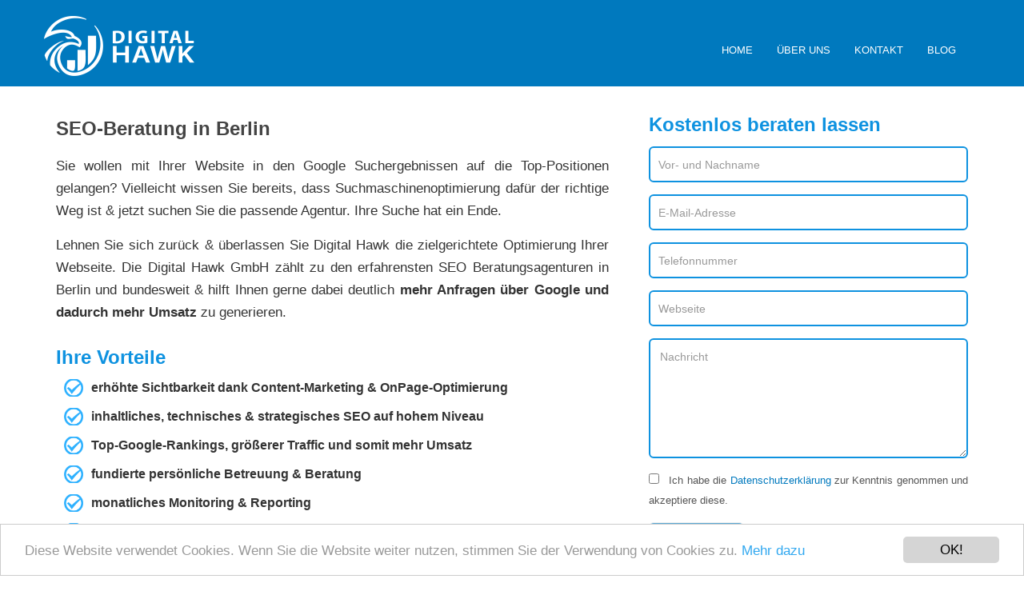

--- FILE ---
content_type: text/html; charset=UTF-8
request_url: https://www.digital-hawk.de/seo-beratung-berlin/
body_size: 8901
content:
<!DOCTYPE html><html lang="de" prefix="og: http://ogp.me/ns#"><head><meta charset="UTF-8"><meta name="viewport" content="width=device-width, initial-scale=1"><link rel="profile" href="http://gmpg.org/xfn/11"><link type="text/css" media="all" href="https://www.digital-hawk.de/wp-content/cache/autoptimize/css/autoptimize_06b80b7f23e503c7f5d4121cd63442e3.css" rel="stylesheet" /><title>SEO-Beratung Berlin - SEO Agentur (kostenlose Erstberatung)</title><meta name="description" content="SEO Beratung in Berlin und bundesweit. ✓ Mehr als 10 Jahre Erfahrung im Bereich der Suchmaschinenoptimierung. ✓ Kostenlose SEO-Erstberatung in Berlin ✓ Top-Positionen bei Google &amp; mehr Umsatz über das Internet. ✓ Effektives Online-Marketing. ✓ SEO Consulting durch Digital Hawk GmbH aus Berlin. ✓ Jetzt kostenlose SEO-Beratung im Wert von 199€ sichern."/><link rel="canonical" href="https://www.digital-hawk.de/seo-beratung-berlin/"/><meta property="og:locale" content="de_DE"/><meta property="og:type" content="article"/><meta property="og:title" content="SEO-Beratung Berlin - SEO Agentur (kostenlose Erstberatung)"/><meta property="og:description" content="SEO Beratung in Berlin und bundesweit. ✓ Mehr als 10 Jahre Erfahrung im Bereich der Suchmaschinenoptimierung. ✓ Kostenlose SEO-Erstberatung in Berlin ✓ Top-Positionen bei Google &amp; mehr Umsatz über das Internet. ✓ Effektives Online-Marketing. ✓ SEO Consulting durch Digital Hawk GmbH aus Berlin. ✓ Jetzt kostenlose SEO-Beratung im Wert von 199€ sichern."/><meta property="og:url" content="https://www.digital-hawk.de/seo-beratung-berlin/"/><meta property="og:site_name" content="Digital Hawk"/><meta property="og:image" content="http://www.digital-hawk.de/wp-content/uploads/2018/09/seo-beratung-berlin.png"/><meta property="og:image" content="http://www.digital-hawk.de/wp-content/uploads/2018/09/seo-beratung.png"/><script type='application/ld+json'>{"@context":"http:\/\/schema.org","@type":"WebSite","@id":"#website","url":"https:\/\/www.digital-hawk.de\/","name":"Online Marketing Agentur Berlin - Digital Hawk GmbH","potentialAction":{"@type":"SearchAction","target":"https:\/\/www.digital-hawk.de\/?s={search_term_string}","query-input":"required name=search_term_string"}}</script><script type='application/ld+json'>{"@context":"http:\/\/schema.org","@type":"Organization","url":"https:\/\/www.digital-hawk.de\/seo-beratung-berlin\/","sameAs":[],"@id":"#organization","name":"Digital Hawk GmbH","logo":"http:\/\/www.digital-hawk.de\/wp-content\/uploads\/2018\/02\/digital-hawk-gmbh-logo.png"}</script><link rel='dns-prefetch' href='//www.digital-hawk.de'/><script type='text/javascript' src='https://www.digital-hawk.de/wp-includes/js/jquery/jquery.js'></script><script type='text/javascript' src='https://www.digital-hawk.de/wp-includes/js/jquery/jquery-migrate.min.js'></script><script type="text/javascript">var kc_script_data={ajax_url:"https://www.digital-hawk.de/wp-admin/admin-ajax.php"}</script> <script type="text/javascript"></script><meta name="robots" content="noarchive"/><link rel="shortcut icon" href="https://www.digital-hawk.de/favicon.ico"/><script type="text/javascript">window.cookieconsent_options = {"message":"Diese Website verwendet Cookies. Wenn Sie die Website weiter nutzen, stimmen Sie der Verwendung von Cookies zu.","dismiss":"OK","learnMore":"Mehr dazu","link":"https://www.digital-hawk.de/datenschutz/","theme":"light-bottom"};</script><script type="text/javascript" src="https://www.digital-hawk.de/wp-content/themes/digital-hawk/js/cookielaw.js"></script></head><body class="page-template page-template-full-width-seo page-template-full-width-seo-php page page-id-1118 kc-css-system"><div class="navbar navbar-default ci_blue menu-top"><div class="container"><div class="navbar-header"> <button type="button" class="navbar-toggle" data-toggle="collapse" data-target=".navbar-collapse"> <span class="sr-only">Toggle navigation</span> <span class="icon-bar"></span> <span class="icon-bar"></span> <span class="icon-bar"></span> </button> <a href="https://www.digital-hawk.de/" class="navbar-brand"><div id="header_logo"></div> </a></div><div class="navbar-collapse collapse"><nav id="navigation"><ul id="menu-menu-1" class="nav navbar-nav navbar-right"><li id="menu-item-285" class="menu-item menu-item-type-post_type menu-item-object-page menu-item-home menu-item-285"><a href="https://www.digital-hawk.de/">Home</a></li><li id="menu-item-177" class="menu-item menu-item-type-custom menu-item-object-custom menu-item-home menu-item-has-children menu-item-177"><a href="https://www.digital-hawk.de/#about">Über uns</a><ul class="sub-menu"><li id="menu-item-482" class="menu-item menu-item-type-custom menu-item-object-custom menu-item-home menu-item-482"><a href="https://www.digital-hawk.de/#about">Agentur</a></li></ul></li><li id="menu-item-186" class="menu-item menu-item-type-custom menu-item-object-custom menu-item-186"><a href="https://www.digital-hawk.de/kontakt/">Kontakt</a></li><li id="menu-item-481" class="menu-item menu-item-type-custom menu-item-object-custom menu-item-481"><a href="https://www.digital-hawk.de/blog/">Blog</a></li></ul></nav></div></div></div><div id="main" class="site-main mtop30"><div class="container"><div class="col-sm-12"><article id="post-1118" class="post-1118 page type-page status-publish hentry"><div class="entry-page"><h1><span id="SEO-Beratung_in_Berlin">SEO-Beratung in Berlin</span></h1><div class="lpvorteile"><p>Sie wollen mit Ihrer Website in den Google Suchergebnissen auf die Top-Positionen gelangen? Vielleicht wissen Sie bereits, dass Suchmaschinenoptimierung dafür der richtige Weg ist & jetzt suchen Sie die passende Agentur. Ihre Suche hat ein Ende.</p><p>Lehnen Sie sich zurück & überlassen Sie Digital Hawk die zielgerichtete Optimierung Ihrer Webseite. Die Digital Hawk GmbH zählt zu den erfahrensten SEO Beratungsagenturen in Berlin und bundesweit & hilft Ihnen gerne dabei deutlich <strong>mehr Anfragen über Google und dadurch mehr Umsatz</strong> zu generieren.</p><div class="ctabuttonblue"> <a href="#lpform" class="ctatext">Jetzt kostenlos beraten lassen!</a></div><div class="lpvorteile_header">Ihre Vorteile</div><ul><li>erhöhte Sichtbarkeit dank Content-Marketing & OnPage-Optimierung</li><li>inhaltliches, technisches & strategisches SEO auf hohem Niveau</li><li>Top-Google-Rankings, größerer Traffic und somit mehr Umsatz</li><li>fundierte persönliche Betreuung & Beratung</li><li>monatliches Monitoring & Reporting</li><li>über 10 Jahre Erfahrung</li></ul></div><div role="form" class="wpcf7" id="wpcf7-f598-p1118-o1" lang="de-DE" dir="ltr"><div class="screen-reader-response"></div><form action="/seo-beratung-berlin/#wpcf7-f598-p1118-o1" method="post" class="wpcf7-form" novalidate="novalidate"><div style="display: none;"><input type="hidden" name="_wpcf7" value="598"/><input type="hidden" name="_wpcf7_version" value="4.9.2"/><input type="hidden" name="_wpcf7_locale" value="de_DE"/><input type="hidden" name="_wpcf7_unit_tag" value="wpcf7-f598-p1118-o1"/><input type="hidden" name="_wpcf7_container_post" value="1118"/></div><div class="lpform" id="lpform"><div class="lpform_header">Kostenlos beraten lassen</div><div class="form-group col-md-12"><span class="wpcf7-form-control-wrap your-name"><input type="text" name="your-name" size="40" class="wpcf7-form-control wpcf7-text wpcf7-validates-as-required form-control" aria-required="true" aria-invalid="false" placeholder="Vor- und Nachname"/></span></div><div class="form-group col-md-12"><span class="wpcf7-form-control-wrap your-email"><input type="email" name="your-email" size="40" class="wpcf7-form-control wpcf7-text wpcf7-email wpcf7-validates-as-required wpcf7-validates-as-email form-control" aria-required="true" aria-invalid="false" placeholder="E-Mail-Adresse"/></span></div><div class="form-group col-md-12"><span class="wpcf7-form-control-wrap tel-223"><input type="tel" name="tel-223" size="40" class="wpcf7-form-control wpcf7-text wpcf7-tel wpcf7-validates-as-required wpcf7-validates-as-tel form-control" aria-required="true" aria-invalid="false" placeholder="Telefonnummer"/></span></div><div class="form-group col-md-12"><span class="wpcf7-form-control-wrap url-248"><input type="url" name="url-248" size="40" class="wpcf7-form-control wpcf7-text wpcf7-url wpcf7-validates-as-required wpcf7-validates-as-url form-control" aria-required="true" aria-invalid="false" placeholder="Webseite"/></span></div><div class="form-group col-md-12"><span class="wpcf7-form-control-wrap textarea-765"><textarea name="textarea-765" cols="40" rows="10" class="wpcf7-form-control wpcf7-textarea form-control" aria-invalid="false" placeholder="Nachricht"></textarea></span></div><div class="form-group col-md-12"><span class="wpcf7-form-control-wrap acceptance-804"><input type="checkbox" name="acceptance-804" value="1" class="wpcf7-form-control wpcf7-acceptance" aria-invalid="false"/></span> <span id="datenschutz_label">Ich habe die <a href="https://www.digital-hawk.de/datenschutz/" rel="nofollow" target="_blank">Datenschutzerklärung</a> zur Kenntnis genommen und akzeptiere diese.</span></div><div class="col-md-12"><div class="actions"> <input type="submit" value="Senden" class="wpcf7-form-control wpcf7-submit btn btn-lg btn-contact-bg"/></div></p></div></div><p><br style="clear:both"/></p><div class="wpcf7-response-output wpcf7-display-none"></div></form></div><div class="lpmember"><center><div class="lpmember_header" >Ihr Ansprechpartner</div><div style="background: rgba(0, 0, 0, 0) url('https://www.digital-hawk.de/wp-content/uploads/2018/03/ta_200.jpg') repeat scroll 0% 0% / cover ; width: 200px; height: 233px;"></div><div class="lpmember_name">Dipl.-Inf. T<span class="magicspace">l</span>e<span class="magicspace">l</span>f<span class="magicspace">l</span>i<span class="magicspace">l</span>k A<span class="magicspace">l</span>r<span class="magicspace">l</span>t<span class="magicspace">l</span>i<span class="magicspace">l</span>i<span class="magicspace">l</span>s<span class="magicspace">l</span>i<span class="magicspace">l</span>k<br>Marketing Management<br>Tel.: <a class="telno" href="tel:+493028439712">030 / 57452377</a></div></center></div><div id="toc_container" class="no_bullets"><ul class="toc_list"><li><a href="#SEO-Beratung_in_Berlin">SEO-Beratung in Berlin</a></li><li><a href="#Was_ist_SEO-Beratung">Was ist SEO-Beratung?</a><ul><li><a href="#Wie_wird_bei_einer_SEO-Beratung_in_Berlin_vorgegangen">Wie wird bei einer SEO-Beratung in Berlin vorgegangen?</a></li><li><a href="#Warum_ist_Suchmaschinenoptimierung_so_wichtig">Warum ist Suchmaschinenoptimierung so wichtig?</a></li><li><a href="#Welche_SEO_Strategien_sind_empfehlenswert">Welche SEO Strategien sind empfehlenswert?</a></li><li><a href="#Wettbewerber_ruecken_in_den_Hintergrund_durch_gute_SEO-Beratung">Wettbewerber rücken in den Hintergrund durch gute SEO-Beratung</a></li></ul></li></ul></div><h1><span id="Was_ist_SEO-Beratung">Was ist SEO-Beratung?</span></h1><strong>Suchmaschinenoptimierung fängt bei der SEO-Beratung an.</strong> Hierbei wird auf nachhaltige Strategien individuell auf Ihr Unternehmen gesetzt, damit SEO funktioniert. Es werden individuelle Maßnahmen bei der SEO Beratung vereinbart, die Ihnen und Ihrem Unternehmen helfen werden, nach vorne zu kommen. <strong>Umsatz und Gewinn</strong> sollen <strong>gesteigert</strong> werden, aber auch die richtige Zielkundschaft soll erreicht werden. Ihre Firmenwebseite soll ebenfalls nach vorne kommen. Auf die erste Seite zu den wichtigsten Suchbegriffen für Ihr Business. Durch gute SEO-Beratung in Berlin werden diese Lösungen gesucht und gefunden. Geht es an die <a href="https://www.digital-hawk.de/seo-optimierung/">SEO Optimierung</a>, werden verschiedene notwendige Maßnahmen umgesetzt, um bestmögliche Ergebnisse zu erzielen.<h2><span id="Wie_wird_bei_einer_SEO-Beratung_in_Berlin_vorgegangen">Wie wird bei einer SEO-Beratung in Berlin vorgegangen?</span></h2>Bei einer SEO-Beratung werden Ihnen Möglichkeiten aufgezeigt, wie Sie <strong>Ihre Webseite auf die vorderen Google Plätze rücken</strong> können. Hierbei wird individuell Ihre Internetseite betrachtet und Ihr Geschäftsmodell hat ebenfalls Einfluss auf die Optimierung. In einer <a href="https://www.digital-hawk.de/seo-agentur-berlin/">SEO Agentur</a> werden Ihnen anhand Ihres Budgets Komplettlösungen aufgezeigt, oder wenn Sie es wünschen auch nur kleine SEO Bereiche.Bei der Beratung in Berlin können Sie entscheiden, <strong>wie viel SEO Arbeit Sie von der SEO Agentur aus Berlin wünschen</strong> und welche Strategien Ihnen zusprechen. Der Service einer SEO Agentur in Berlin fällt bei jedem Kunden unterschiedlich aus, so dass eine SEO-Beratung immer notwendig ist. Durch eine SEO-Beratung werden erstmals kleinere oder auch größere Fehler gefunden, die Ihre Webseite daran hindert, <strong>bei Google gefunden zu werden. </strong>Bei der SEO Beratung wird gezielt an Ihren Zielen und Wünschen gearbeitet, so dass Ihr Budget sinnvoll in nachhaltiges SEO investiert wird. Hierbei dürfen keine Ressourcen verschwendet werden. In <strong><em>Berlin</em></strong> werden Sie bei der SEO Beratung dahingehend informiert, welche notwendigen Maßnahmen direkt angesetzt werden müssen und welche andere SEO Maßnahmen zu einem anderen Zeitpunkt angegangen werden. Die Relevanz der verschiedenen Maßnahmen wird in der SEO Beratung gut priorisiert, damit Sie möglichst schnell Neukunden erreichen und Ihre Umsätze nachhaltig steigern können.<h2><span id="Warum_ist_Suchmaschinenoptimierung_so_wichtig">Warum ist Suchmaschinenoptimierung so wichtig?</span></h2><strong>Suchmaschinenoptimierung ist ein wichtiger Bereich des Online Marketings.</strong> Das Ziel einer jeden Internetpräsenz sollte es sein, möglichst gut seine Zielgruppe zu erreichen. Durch gezielte SEO-Maßnahmen kann dies gelingen. Über die Internetseite können sich Kunden informieren, etwas kaufen oder aber auch eine andere Aktion ausführen, die dem Unternehmen Gewinn und Umsatz bringen kann.Damit die Zielgruppe überhaupt erreicht wird, ist es wichtig, dass die Internetseite <strong>bei Suchmaschinen wie Google gefunden werden</strong> kann. Ein interessierter Kunde gibt in die Suchleiste einen bestimmten Begriff ein. Taucht nun Ihre Internetseite unter den möglichst ersten Ergebnissen auf, ist die Wahrscheinlichkeit sehr hoch, dass der potentielle Kunde bei Ihnen bleibt bzw. Sie diesen Kunden gewinnen können. Ziel von guter SEO Optimierung ist es, die Internetseite zu den richtigen Suchbegriffen bei Google auf die erste Suchergebnisseite zu platzieren.Suchmaschinenoptimierung ist aus diesem Grund so wichtig, weil diese Strategie langfristig funktioniert. Denn ist die <strong>Internetseite einmal unter den vorderen Plätzen bei Google gelistet</strong>, müssen Wettbewerber einiges tun, um Ihre Seite zu überholen. Hinter SEO steckt viel Arbeit und auch ist viel Geduld gefragt. Suchmaschinenoptimierung funktioniert nicht von heute auf morgen. Jedoch mit gezielten Maßnahmen dann langfristig. Diese Maßnahmen erkennen SEO Agenturen aufgrund langjähriger Erfahrung sehr schnell.&nbsp;<figure id="attachment_1120" style="width: 872px" class="wp-caption aligncenter"><img class="size-full wp-image-1120" src="https://www.digital-hawk.de/wp-content/uploads/2018/09/seo-beratung-berlin.png" alt="SEO Beratung Berlin" width="872" height="442" srcset="https://www.digital-hawk.de/wp-content/uploads/2018/09/seo-beratung-berlin.png 872w, https://www.digital-hawk.de/wp-content/uploads/2018/09/seo-beratung-berlin-300x152.png 300w, https://www.digital-hawk.de/wp-content/uploads/2018/09/seo-beratung-berlin-768x389.png 768w, https://www.digital-hawk.de/wp-content/uploads/2018/09/seo-beratung-berlin-870x442.png 870w" sizes="(max-width: 872px) 100vw, 872px"/><figcaption class="wp-caption-text">SEO Beratung Berlin</figcaption></figure><h2><span id="Welche_SEO_Strategien_sind_empfehlenswert">Welche SEO Strategien sind empfehlenswert?</span></h2>Um langfristig den Umsatz und Gewinn des Unternehmens zu steigern, sind verschiedene SEO Maßnahmen notwendig, die Sie während einer <strong>SEO-Beratung bei einer SEO Agentur</strong> erfahren werden. Hier werden zum einen Optimierungspunkte direkt an Ihrer Internetseite vorgenommen, zum anderen wird auch an einer <strong>langfristigen Offpage Optimierung</strong> gearbeitet. Offpage Optimierung beinhaltet alle Aufgaben des Marketings, bei denen nicht direkt an der Webseite gearbeitet wird.Zum Beispiel ist hier der Bereich Branding sehr wichtig. Eine Marke aufbauen dauert Zeit. Jedoch lohnt es sich, denn Sie erreichen dadurch immer leichter neue Kunden. Auch gezielte Maßnahmen sind zum Beispiel im PR Bereich notwendig. Auch der Linkaufbau ist eine Maßnahme, die bei der Suchmaschinenoptimierung nicht zu kurz kommen darf.  Verschiedene Leistungen von einer SEO Agentur komibiniert, führen die Leistungen zu guter SEO Strategie:<ul><li><strong>Online Marketing Kampagnen:</strong>Durch gut durchdachte und durchführte Online Marketing Kampagnen können Sie eine große Gruppe von Menschen erreichen. Ziel der Online Marketing Kampagne soll es sein, Aufmerksamkeit von Zielkunden zu erhalten. Aber auch das Branding kann hierbei gestärkt werden. Häufig führen Online Marketing Kampagnen auch zu Backlinks, da die Presse und andere Redakteure über Ihre Aktion Berichten.</li><li><strong>Offpage Maßnahmen:</strong>Unter Offpage Maßnahmen versteht man im Bereich SEO den nachhaltigen Aufbau von guten Backlinks sowie ein gutes Branding für Ihre Marke.</li><li><strong>Onpage Maßnahmen:</strong>Bei der <a href="https://www.digital-hawk.de/onpage-optimierung/">Onpage Optimierung</a> werden alle notwendigen Maßnahmen umgesetzt, um Ihre Internetseite bestmöglich für Google vorzubereiten. Hier wird bei gutem und wichtigem Content angefangen und die Arbeiten ziehen sich über die Ladezeitoptimierung Ihre Webseite fort bis hin zu kleinen Sruktur Maßnahmen &amp; Co. Es gibt vieles, was an einer Webseite optimiert werden muss.</li><li><strong>Content Optimierung</strong>Der Content ist ein sehr wichtiger Teil einer Webseite. Hier geht es nicht nur um Text, sondern auch um die richtige Art von Content. Bei der SEO Beratung in Berlin wird ein gutes SEO Konzept erarbeitet, dass Ihren Content optimiert. Denn nur mit dem richtigen Content, können Sie Ihre Zielkunden erreichen.</li></ul><figure id="attachment_1121" style="width: 872px" class="wp-caption aligncenter"><img class="size-full wp-image-1121" src="https://www.digital-hawk.de/wp-content/uploads/2018/09/seo-beratung.png" alt="SEO Beratung" width="872" height="442" srcset="https://www.digital-hawk.de/wp-content/uploads/2018/09/seo-beratung.png 872w, https://www.digital-hawk.de/wp-content/uploads/2018/09/seo-beratung-300x152.png 300w, https://www.digital-hawk.de/wp-content/uploads/2018/09/seo-beratung-768x389.png 768w, https://www.digital-hawk.de/wp-content/uploads/2018/09/seo-beratung-870x442.png 870w" sizes="(max-width: 872px) 100vw, 872px"/><figcaption class="wp-caption-text">SEO Beratung</figcaption></figure><h2><span id="Wettbewerber_ruecken_in_den_Hintergrund_durch_gute_SEO-Beratung">Wettbewerber rücken in den Hintergrund durch gute SEO-Beratung</span></h2>Lassen Sie sich bei einer <strong>SEO Beratung in Berlin</strong> über den Umfang der Leistungen aufklären und vertrauen Sie langjähriger SEO Erfahrung. Mit der SEO Beratung in Berlin fangen Sie an, Ihr Unternehmen dominant zu positionieren. Ihren Wettbewerbern tun Sie damit zwar kein Gefallen, wenn Sie Ihr verfügbares Budget für gutes und nachhaltiges SEO einsetzen werden. Jedoch möchten Sie schließlich vorwärts kommen &#8211; in Google wie auch im Bereich Umsatz und Gewinn.Wussten Sie, dass die Wahrscheinlichkeit bei 98% liegt, dass ein interessierter User bei der Google Suche auf die ersten drei Ergebnisse in den Suchergebnisseiten klickt? Möchten Sie <strong>Ihre Internetpräsenz auf die vorderen drei Plätze</strong> bekommen, kann gute SEO-Beratung in Berlin Ihnen schnell helfen. Automatisch rückt Ihre Konkurrenz auf die unteren Plätze bei Google, so dass Sie einen deutlichen Vorteil haben. Dadurch haben Sie gigantische Möglichkeiten, Ihr Business zu perfektionieren. <strong>SEO-Beratung in Berlin ist kostenfrei.</strong> Vereinbaren Sie einen Termin!</div></article><div class='yarpp-related yarpp-related-none'></div></div></div></div><div style="float:right"><div id="post-ratings-1118" class="post-ratings" itemscope itemtype="http://schema.org/Article"><img src="https://www.digital-hawk.de/wp-content/plugins/wp-postratings/images/stars/rating_on.gif" alt="1 vote, average: 5,00 out of 5" title="1 vote, average: 5,00 out of 5" class="post-ratings-image"/><img src="https://www.digital-hawk.de/wp-content/plugins/wp-postratings/images/stars/rating_on.gif" alt="1 vote, average: 5,00 out of 5" title="1 vote, average: 5,00 out of 5" class="post-ratings-image"/><img src="https://www.digital-hawk.de/wp-content/plugins/wp-postratings/images/stars/rating_on.gif" alt="1 vote, average: 5,00 out of 5" title="1 vote, average: 5,00 out of 5" class="post-ratings-image"/><img src="https://www.digital-hawk.de/wp-content/plugins/wp-postratings/images/stars/rating_on.gif" alt="1 vote, average: 5,00 out of 5" title="1 vote, average: 5,00 out of 5" class="post-ratings-image"/><img src="https://www.digital-hawk.de/wp-content/plugins/wp-postratings/images/stars/rating_on.gif" alt="1 vote, average: 5,00 out of 5" title="1 vote, average: 5,00 out of 5" class="post-ratings-image"/> (<em><strong>1</strong> Sterne, Durchschnitt: <strong>5,00</strong> von 5</em>)<meta itemprop="headline" content="SEO-Beratung Berlin"/><meta itemprop="description" content="Was ist SEO-Beratung?Suchmaschinenoptimierung f&auml;ngt bei der SEO-Beratung an. Hierbei wird auf nachhaltige Strategien individuell auf Ihr Unternehmen gesetzt, damit SEO funktioniert. Es werden in..."/><meta itemprop="datePublished" content="2018-09-29T13:17:14+00:00"/><meta itemprop="dateModified" content="2018-09-29T14:38:21+00:00"/><meta itemprop="url" content="https://www.digital-hawk.de/seo-beratung-berlin/"/><meta itemprop="author" content="Philipp Hebert"/><meta itemprop="mainEntityOfPage" content="https://www.digital-hawk.de/seo-beratung-berlin/"/><div style="display: none;" itemprop="publisher" itemscope itemtype="https://schema.org/Organization"><meta itemprop="name" content="Digital Hawk"/><div itemprop="logo" itemscope itemtype="https://schema.org/ImageObject"><meta itemprop="url" content=""/></div></div><div style="display: none;" itemprop="aggregateRating" itemscope itemtype="http://schema.org/AggregateRating"><meta itemprop="bestRating" content="5"/><meta itemprop="worstRating" content="1"/><meta itemprop="ratingValue" content="5"/><meta itemprop="ratingCount" content="1"/></div></div><div id="post-ratings-1118-loading" class="post-ratings-loading"> <img src="https://www.digital-hawk.de/wp-content/plugins/wp-postratings/images/loading.gif" width="16" height="16" class="post-ratings-image"/>Loading...</div></div><script type="text/javascript" src="https://www.digital-hawk.de/wp-content/themes/digital-hawk/js/custom.js"></script><footer class="footer section-padding"><div class="container"><div class="row"><div class="col-sm-12 text-center wow zoomIn"><div class="footer_content"><div class="footer_links"><a rel="nofollow" href="/datenschutz/">Datenschutz</a> | <a rel="nofollow" href="/impressum/">Impressum</a></div></div></div></div></div></footer> <script type='text/javascript'>var wpcf7 = {"apiSettings":{"root":"https:\/\/www.digital-hawk.de\/wp-json\/contact-form-7\/v1","namespace":"contact-form-7\/v1"},"recaptcha":{"messages":{"empty":"Bitte best\u00e4tige, dass du keine Maschine bist."}},"cached":"1"};var wpcf7 = {"apiSettings":{"root":"https:\/\/www.digital-hawk.de\/wp-json\/contact-form-7\/v1","namespace":"contact-form-7\/v1"},"recaptcha":{"messages":{"empty":"Bitte best\u00e4tige, dass du keine Maschine bist."}},"cached":"1"};</script><script type='text/javascript' src='https://www.digital-hawk.de/wp-content/plugins/contact-form-7/includes/js/scripts.js'></script><script type='text/javascript' src='https://www.digital-hawk.de/wp-content/plugins/table-of-contents-plus/front.min.js'></script><script type='text/javascript'>var ratingsL10n = {"plugin_url":"https:\/\/www.digital-hawk.de\/wp-content\/plugins\/wp-postratings","ajax_url":"https:\/\/www.digital-hawk.de\/wp-admin\/admin-ajax.php","text_wait":"Please rate only 1 item at a time.","image":"stars","image_ext":"gif","max":"5","show_loading":"1","show_fading":"1","custom":"0"};var ratings_mouseover_image=new Image();ratings_mouseover_image.src="https://www.digital-hawk.de/wp-content/plugins/wp-postratings/images/stars/rating_over.gif";;var ratingsL10n = {"plugin_url":"https:\/\/www.digital-hawk.de\/wp-content\/plugins\/wp-postratings","ajax_url":"https:\/\/www.digital-hawk.de\/wp-admin\/admin-ajax.php","text_wait":"Please rate only 1 item at a time.","image":"stars","image_ext":"gif","max":"5","show_loading":"1","show_fading":"1","custom":"0"};var ratings_mouseover_image=new Image();ratings_mouseover_image.src="https://www.digital-hawk.de/wp-content/plugins/wp-postratings/images/stars/rating_over.gif";;</script><script type='text/javascript' src='https://www.digital-hawk.de/wp-content/plugins/wp-postratings/js/postratings-js.js'></script><script type='text/javascript' src='https://www.digital-hawk.de/wp-content/themes/digital-hawk/assets/js/scrolltopcontrol.js'></script><script type='text/javascript' src='https://www.digital-hawk.de/wp-content/themes/digital-hawk/assets/js/jquery.stellar.min.js'></script><script type='text/javascript' src='https://www.digital-hawk.de/wp-content/themes/digital-hawk/assets/js/wow.min.js'></script><script type='text/javascript' src='https://www.digital-hawk.de/wp-content/themes/digital-hawk/assets/js/jquery.inview.min.js'></script><script type='text/javascript' src='https://www.digital-hawk.de/wp-content/themes/digital-hawk/assets/js/scripts.js'></script><script type='text/javascript' src='https://www.digital-hawk.de/wp-content/themes/digital-hawk/assets/bootstrap/js/bootstrap.min.js'></script><script type='text/javascript'>var tve_dash_front = {"ajaxurl":"https:\/\/www.digital-hawk.de\/wp-admin\/admin-ajax.php","force_ajax_send":"1","is_crawler":""};var tve_dash_front = {"ajaxurl":"https:\/\/www.digital-hawk.de\/wp-admin\/admin-ajax.php","force_ajax_send":"1","is_crawler":""};</script><script type='text/javascript' src='https://www.digital-hawk.de/wp-content/plugins/thrive-leads/thrive-dashboard/js/dist/frontend.min.js'></script><script type='text/javascript' src='https://www.digital-hawk.de/wp-content/plugins/kingcomposer/assets/frontend/js/kingcomposer.min.js'></script><script type="text/javascript">if ( !window.TL_Const ) {var TL_Const={"security":"a60f4a86b4","ajax_url":"https:\/\/www.digital-hawk.de\/wp-admin\/admin-ajax.php","forms":[],"action_conversion":"tve_leads_ajax_conversion","action_impression":"tve_leads_ajax_impression","ajax_load":1,"main_group_id":1003,"display_options":{"allowed_post_types":[],"flag_url_match":null},"custom_post_data":[],"current_screen":{"screen_type":3,"screen_id":1118},"ignored_fields":["email","_captcha_size","_captcha_theme","_captcha_type","_submit_option","_use_captcha","g-recaptcha-response","__tcb_lg_fc","__tcb_lg_msg","_state","_form_type","_error_message_option","_back_url","_submit_option","url","_asset_group","_asset_option","mailchimp_optin"]};} else {ThriveGlobal.$j.extend(true, TL_Const, {"security":"a60f4a86b4","ajax_url":"https:\/\/www.digital-hawk.de\/wp-admin\/admin-ajax.php","forms":[],"action_conversion":"tve_leads_ajax_conversion","action_impression":"tve_leads_ajax_impression","ajax_load":1,"main_group_id":1003,"display_options":{"allowed_post_types":[],"flag_url_match":null},"custom_post_data":[],"current_screen":{"screen_type":3,"screen_id":1118},"ignored_fields":["email","_captcha_size","_captcha_theme","_captcha_type","_submit_option","_use_captcha","g-recaptcha-response","__tcb_lg_fc","__tcb_lg_msg","_state","_form_type","_error_message_option","_back_url","_submit_option","url","_asset_group","_asset_option","mailchimp_optin"]})} /* */</script><a rel="nofollow" id="mailnow" href="https://www.digital-hawk.de/kontakt/"><img width="65" src="https://www.digital-hawk.de/images/mailnow.png"></a><a rel="nofollow" id="callnow" href="tel:+493028439712"><img width="65" src="https://www.digital-hawk.de/images/callnow.png"></a><script type="text/javascript">jQuery(document).ready(function(){if( jQuery(window).width() < 478 ){ jQuery("#callnow").delay(6000).show(0); jQuery("#mailnow").delay(6000).show(0);}});</script></body></html>

--- FILE ---
content_type: text/javascript
request_url: https://www.digital-hawk.de/wp-content/themes/digital-hawk/js/custom.js
body_size: 291
content:
jQuery(document).ready(function(){
	jQuery("h2").eq(1).before('<section id="buy_now" class="buy_now"><div class="container text-center"><div class="buy_now_title">Sie haben Fragen oder möchten ein kostenloses Beratungsgespräch?<a rel="nofollow" href="https://www.digital-hawk.de/kontakt/" class="btn btn-default btn-promotion-bg">Jetzt Kontakt aufnehmen</a></div></div></section>');
});

--- FILE ---
content_type: text/javascript
request_url: https://www.digital-hawk.de/wp-content/themes/digital-hawk/assets/js/scripts.js
body_size: 4081
content:
(function($) {
	'use strict';

		
	jQuery(document).ready(function(){

		/* 	==========================================================================
			Smooth scroll
			========================================================================== 
		*/

		$('#navigation a[href*=#]:not([href=#])').on('click', function() {
			if (location.pathname.replace(/^\//, '') == this.pathname.replace(/^\//, '') && location.hostname == this.hostname) {
				var target = $(this.hash);
				target = target.length ? target : $('[name=' + this.hash.slice(1) + ']');
				if (target.length) {
					$('html,body').animate({

						scrollTop: (target.offset().top - 40)
					}, 1000);
					return false;
				}
			}
		});
		
		/*PRELOADER JS*/
		$(window).load(function() { 
			$('.status').fadeOut();
			$('.preloader').delay(350).fadeOut('slow'); 
		}); 
		/*END PRELOADER JS*/

		/*START MENU JS*/
				$('a.page-scroll').on('click', function(e){
					var anchor = $(this);
					$('html, body').stop().animate({
						scrollTop: $(anchor.attr('href')).offset().top - 50
					}, 1500);
					e.preventDefault();
				});		

			$(window).scroll(function() {
			  if ($(this).scrollTop() > 100) {
				$('.menu-top').addClass('menu-shrink');
				$('#header_logo').addClass('logo_blue');
			  } else {
				$('.menu-top').removeClass('menu-shrink');
				$('#header_logo').removeClass('logo_blue');
			  }
			});
			
			$(document).on('click','.navbar-collapse.in',function(e) {
			if( $(e.target).is('a') && $(e.target).attr('class') != 'dropdown-toggle' ) {
				$(this).collapse('hide');
			}
			});				
		/*END MENU JS*/ 
		
		/*START PROGRESS-BAR JS*/
	    $('.progress-bar > span').each(function(){
			var $this = $(this);
			var width = $(this).data('percent');
			$this.css({
				'transition' : 'width 2s'
			});
			
			setTimeout(function() {
				$this.appear(function() {
						$this.css('width', width + '%');
				});
			}, 500);
		});
		/*END PROGRESS-BAR JS*/
		


								
		/*START COUNDOWN JS*/
		$('.counter_feature').on('inview', function(event, visible, visiblePartX, visiblePartY) {
			if (visible) {
				$(this).find('.timer').each(function () {
					var $this = $(this);
					$({ Counter: 0 }).animate({ Counter: $this.text() }, {
						duration: 2000,
						easing: 'swing',
						step: function () {
							$this.text(Math.ceil(this.Counter));
						}
					});
				});
				$(this).unbind('inview');
			}
		});
		/*END COUNDOWN JS */

		  
		function autoPlayYouTubeModal() {
			var trigger = $("body").find('[data-toggle="modal"]');
			trigger.on("click",function() {
			  var theModal = $(this).data("target"),
				videoSRC = $('#video-modal iframe').attr('src'),
				videoSRCauto = videoSRC + "?autoplay=1";
			  $(theModal + ' iframe').attr('src', videoSRCauto);
			  $(theModal + ' button.close').on("click",function() {
				$(theModal + ' iframe').attr('src', videoSRC);
			  });
			  $('.modal').on("click",function() {
				$(theModal + ' iframe').attr('src', videoSRC);
			  });
			});
		  }
		  autoPlayYouTubeModal();		  
		/*END VIDEO JS*/
		
		
		/*START TESTIMONIAL JS*/
		$('.carousel').carousel({
			interval:5000,
			pause:'false',
		});
		/*END TESTIMONIAL JS*/
	
		
		/*START CONTACT MAP JS*/
		var contact = {'lat':'-37.7622470161679', 'lon':'145.06004333496094'}; //Change a map coordinate here!
		try {
			$('#map').gmap3({
				action: 'addMarker',
				latLng: [contact.lat, contact.lon],
				map:{
					center: [contact.lat, contact.lon],
					zoom: 5
					},
				},
				{action: 'setOptions', args:[{scrollwheel:false}]}
			);
		} catch(err) {

		}
	   /*END CONTACT MAP JS*/

	}); 	

	/*  Stellar for background scrolling  */
	(function () {

		if( /Android|webOS|iPhone|iPad|iPod|BlackBerry|IEMobile|Opera Mini/i.test(navigator.userAgent) ) {
		 
		} else {
			$(window).stellar({
				horizontalScrolling: false,
				responsive: true
			});
		}

	}());
	/* End Stellar for background scrolling  */	

	jQuery('#why_choose .carousel-inner .item:first').addClass('active');
	jQuery('#why_choose .carousel-indicators li:first').addClass('active');
		
	/*START WOW ANIMATION JS*/
	  new WOW().init();	
	/*END WOW ANIMATION JS*/	
				
})(jQuery);


  

